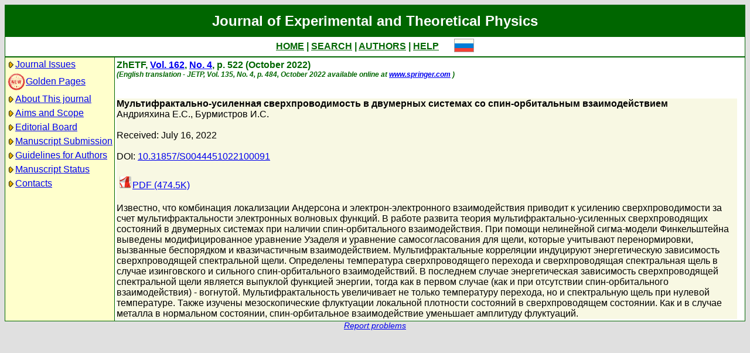

--- FILE ---
content_type: text/html; charset=koi8-r
request_url: http://jetp.ras.ru/cgi-bin/e/index/r/162/4/p522?a=list
body_size: 6440
content:
<!DOCTYPE HTML PUBLIC "-//W3C//DTD HTML 4.01 Transitional//EN">
<Html>
<Head>
	<Title>Journal of Experimental and Theoretical Physics</Title>
	<Meta
		Name="Keywords"
		Content="Electronic Journals, online access, table of contents, abstract, full text, Hypercite"
	>
    <Meta 
		Name="yandex-verification" 
		Content="a0ad3dd69a82de67" 
	>
	<Meta 
		Name="google-site-verification" 
		Content="52bjlRq3q7LCBwHuQ52pfcVQtMmDC1e3Qq0MvvSDiKo" 
	>
	<Link Rel="stylesheet" type="text/css" href="/style.css">
</Head>

<Body BGColor="#e0e0e0">

<Table CellPadding="1" CellSpacing="0" Border="0" Class="headborder" Align="Center">
<Tr><Td><Table CellPadding="0" CellSpacing="0" Border="0" BgColor="white">
    <Tr Class="headtitle">
	<Td ColSpan="3"><Table Align="Center" CellPadding="3" CellSpacing="0" Border="0"
    	    ><Tr><Td Class="headtitle">Journal of Experimental and Theoretical Physics</Td></Tr></Table></Td>
    </Tr>

    <Tr xClass="headmenu">
	<Td ColSpan="3"><Table Align="Center" CellPadding="3" CellSpacing="0" Border="0"
    	    ><Tr><Td Class="headmenu" Align="Center"><A Href="/cgi-bin/e/index" Class="headlink">HOME</A
		>&nbsp;|&nbsp;<A Href="/cgi-bin/e/index?a=s" Class="headlink">SEARCH</A
		>&nbsp;|&nbsp;<A Href="/cgi-bin/e/index?a=au" Class="headlink">AUTHORS</A
		>&nbsp;|&nbsp;<A Href="/cgi-bin/e/index/help" Class="headlink">HELP</A>
	    </Td>
	    <Td Align="Right">&nbsp;&nbsp;&nbsp;&nbsp;&nbsp;<A 
			Href="/cgi-bin/r/index/r/162/4/p522?a=list"
		><Img Src="/img/lang_r.png" Border="0"></A></Td>
	</Tr></Table></Td>
    </Tr>
    
    <Tr Class="headsep"><Td ColSpan="3"><Img Src="/img/nop.png" Width="1" Height="2"></Td></Tr>

    <Tr>
	<Td Valign="top" Class="headnav"><Table Align="Center" CellPadding="3" CellSpacing="0" Border="0" Class="headnav">


			<Tr><Td NoWrap><Img Src="/img/bullet.png" Align="absmiddle"
><A Href="/cgi-bin/e/index" Title="">Journal&nbsp;Issues</A></Td></Tr>


		<Tr><Td NoWrap><!-- <Img Src="/img/bullet.png" Align="absmiddle"> --><A Href="/cgi-bin/index2/gf"
			><img src="/img/icon-new.png" border="0" width="32" align="absmiddle">Golden&nbsp;Pages</A></Td></Tr>


			<Tr><Td NoWrap><Img Src="/img/bullet.png" Align="absmiddle"

><A Href="/cgi-bin/e/index/about">About&nbsp;This&nbsp;journal</A></Td></Tr>



			<Tr><Td NoWrap><Img Src="/img/bullet.png" Align="absmiddle"
><A Href="/cgi-bin/e/index/scope">Aims&nbsp;and&nbsp;Scope</A></Td></Tr>

			<Tr><Td NoWrap><Img Src="/img/bullet.png" Align="absmiddle"
><A Href="/cgi-bin/e/index/board">Editorial&nbsp;Board</A></Td></Tr>


<!--
		


			<Tr><Td NoWrap><Img Src="/img/bullet.png" Align="absmiddle"
><A Href="/cgi-bin/e/index?a=news">Editorial&nbsp;information</A></Td></Tr>

-->

			<Tr><Td NoWrap><Img Src="/img/bullet.png" Align="absmiddle"
			
><A Href="/cgi-bin/e/upload">Manuscript&nbsp;Submission</A></Td></Tr>

			<Tr><Td NoWrap><Img Src="/img/bullet.png" Align="absmiddle"
><A Href="/cgi-bin/e/index/information-for-authors">Guidelines&nbsp;for&nbsp;Authors</A></Td></Tr>


			<Tr><Td NoWrap><Img Src="/img/bullet.png" Align="absmiddle"

><A Href="/cgi-bin/e/index?a=au">Manuscript&nbsp;Status</A></Td></Tr>

			<Tr><Td NoWrap><Img Src="/img/bullet.png" Align="absmiddle"
><A Href="/cgi-bin/e/index/address">Contacts</A></Td></Tr>


		</Table>
		
		<br><Img Src="/img/nop.png" Width="1" Height="200">
		
	</Td>
	<Td Class="headsep" Width="1"><Img Src="/img/nop.png" Width="1" Height="1"></Td>
	<Td Valign="top">
		<Table Align="Center" CellPadding="3" CellSpacing="0" Border="0">
		<Tr>
			<Td Valign="top"><Img Src="/img/nop.png" Width="400" Height="1"><br>

<!-- 64146 -->

<Font Class="issue">
ZhETF, <a href="/cgi-bin/e/index/r/162?a=list">Vol. 162</a>, 
<a href="/cgi-bin/e/index/r/162/4?a=list">No. 4</a>,
p. 522 (October 2022)<br>
<font class="issuelinked"><i>(English translation - JETP, 
	Vol. 135, No. 4,
	p. 484,
	October 2022
	available online at <a href="http://www.springer.com/physics/elementary/journal/11447">www.springer.com</a>
)</i></font>
<br><br>
</font>

<P Class="article0">
	<Font Class="atitle">Мультифрактально-усиленная сверхпроводимость в двумерных системах со спин-орбитальным взаимодействием
</Font><br>
	<Font Class="author"><a class="authorlink" href="/cgi-bin/e/index?a=s&amp;auid=7227738">Андрияхина Е.С.</a>, <a class="authorlink" href="/cgi-bin/e/index?a=s&amp;auid=7226330">Бурмистров И.С.</a></Font><br><br>

	<Font Class="reddate">Received: July 16, 2022</Font><br><br>

	<Font Class="pacs">DOI: <a href="http://dx.doi.org/10.31857/S0044451022100091">10.31857/S0044451022100091</a></Font><br><br>


	<table border="0" cellpadding="3" cellspacing="0"><tr>
	<Td><A Href="/cgi-bin/dn/r_162_0522.pdf" Target="_blank"><Img Src="/img/mt/pdf.png" Width="24" Height="24" Border="0">PDF (474.5K)
</A></Td>

	</tr></table>
	<br>

	<Font Class="abstract">Известно, что комбинация локализации Андерсона и электрон-электронного взаимодействия приводит к усилению сверхпроводимости за счет мультифрактальности электронных волновых функций. В работе развита теория мультифрактально-усиленных сверхпроводящих состояний в двумерных системах при наличии спин-орбитального взаимодействия. При помощи нелинейной сигма-модели Финкельштейна выведены модифицированное уравнение Узаделя и уравнение самосогласования для щели, которые учитывают перенормировки, вызванные беспорядком и квазичастичным взаимодействием. Мультифрактальные корреляции индуцируют энергетическую зависимость сверхпроводящей спектральной щели. Определены температура сверхпроводящего перехода и сверхпроводящая спектральная щель в случае изинговского и сильного спин-орбитального взаимодействий. В последнем случае энергетическая зависимость сверхпроводящей спектральной щели является выпуклой функцией энергии, тогда как в первом случае (как и при отсутствии спин-орбитального взаимодействия) - вогнутой. Мультифрактальность увеличивает не только температуру перехода, но и спектральную щель при нулевой температуре. Также изучены мезоскопические флуктуации локальной плотности состояний в сверхпроводящем состоянии. Как и в случае металла в нормальном состоянии, спин-орбитальное взаимодействие уменьшает амплитуду флуктуаций.
</Font><br>
</P>


		</Td>
		<Td VAlign="top">
	&nbsp;
		</Td>
	</Tr></Table>
    </Td></Tr></Table>	
</Td></Tr></Table>

<Div Align="Center" Class="indexcopy">
	<A Href="mailto:postmaster@jetp.ras.ru">Report problems</A>
<!--
	<br>
	&copy;ZhETF
-->
</Div>

</Body>
</HTML>

